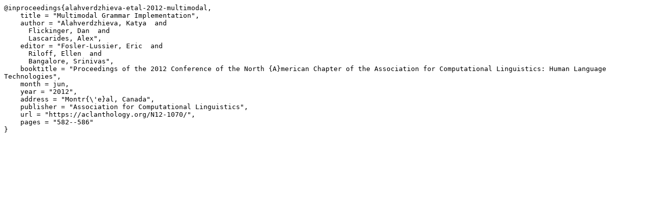

--- FILE ---
content_type: text/plain; charset=utf-8
request_url: https://aclanthology.org/N12-1070.bib
body_size: 399
content:
@inproceedings{alahverdzhieva-etal-2012-multimodal,
    title = "Multimodal Grammar Implementation",
    author = "Alahverdzhieva, Katya  and
      Flickinger, Dan  and
      Lascarides, Alex",
    editor = "Fosler-Lussier, Eric  and
      Riloff, Ellen  and
      Bangalore, Srinivas",
    booktitle = "Proceedings of the 2012 Conference of the North {A}merican Chapter of the Association for Computational Linguistics: Human Language Technologies",
    month = jun,
    year = "2012",
    address = "Montr{\'e}al, Canada",
    publisher = "Association for Computational Linguistics",
    url = "https://aclanthology.org/N12-1070/",
    pages = "582--586"
}

